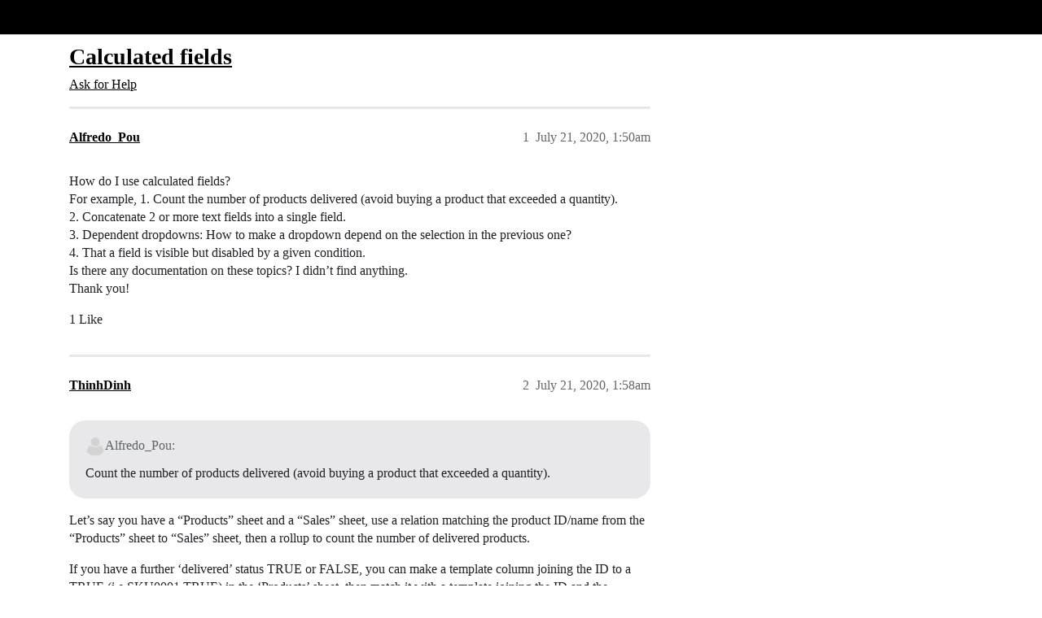

--- FILE ---
content_type: text/html; charset=utf-8
request_url: https://community.glideapps.com/t/calculated-fields/12861
body_size: 6368
content:
<!DOCTYPE html>
<html lang="en">
  <head>
    <meta charset="utf-8">
    <title>Calculated fields - Ask for Help - Glide Community</title>
    <meta name="description" content="How do I use calculated fields? 
For example, 1. Count the number of products delivered (avoid buying a product that exceeded a quantity). 
2. Concatenate 2 or more text fields into a single field. 
3. Dependent dropdown&amp;hellip;">
    <meta name="generator" content="Discourse 2026.1.0-latest - https://github.com/discourse/discourse version 6c0afb4a5440ead77b15c8204aca8b65c80d1344">
<link rel="icon" type="image/png" href="https://us1.discourse-cdn.com/flex002/uploads/glideapps/optimized/3X/8/e/8e6a49b77ba68530035129040f3be9a9f0bbc4d4_2_32x32.png">
<link rel="apple-touch-icon" type="image/png" href="https://us1.discourse-cdn.com/flex002/uploads/glideapps/optimized/3X/9/6/96d807f11c963d8172e3b836c3b6e02f332832b7_2_180x180.png">
<meta name="theme-color" media="(prefers-color-scheme: light)" content="#000000">
<meta name="theme-color" media="(prefers-color-scheme: dark)" content="#000000">

<meta name="color-scheme" content="light dark">

<meta name="viewport" content="width=device-width, initial-scale=1.0, minimum-scale=1.0, viewport-fit=cover">
<link rel="canonical" href="https://community.glideapps.com/t/calculated-fields/12861" />


<link rel="search" type="application/opensearchdescription+xml" href="https://community.glideapps.com/opensearch.xml" title="Glide Community Search">

    
    <link href="https://sea2.discourse-cdn.com/flex002/stylesheets/color_definitions_glide-light_2_3_32dc29186eaa2b33b06991fec9e6e3abee16dc12.css?__ws=community.glideapps.com" media="(prefers-color-scheme: light)" rel="stylesheet" class="light-scheme" data-scheme-id="2"/><link href="https://sea2.discourse-cdn.com/flex002/stylesheets/color_definitions_glide-dark_1_3_0d3decc0367aad35a732793cfe788160747ba30d.css?__ws=community.glideapps.com" media="(prefers-color-scheme: dark)" rel="stylesheet" class="dark-scheme" data-scheme-id="1"/>

<link href="https://sea2.discourse-cdn.com/flex002/stylesheets/common_a9975c0031aa9ebf785b21e35d2330fd84d7462b.css?__ws=community.glideapps.com" media="all" rel="stylesheet" data-target="common"  />

  <link href="https://sea2.discourse-cdn.com/flex002/stylesheets/mobile_a9975c0031aa9ebf785b21e35d2330fd84d7462b.css?__ws=community.glideapps.com" media="(max-width: 39.99999rem)" rel="stylesheet" data-target="mobile"  />
  <link href="https://sea2.discourse-cdn.com/flex002/stylesheets/desktop_a9975c0031aa9ebf785b21e35d2330fd84d7462b.css?__ws=community.glideapps.com" media="(min-width: 40rem)" rel="stylesheet" data-target="desktop"  />



    <link href="https://sea2.discourse-cdn.com/flex002/stylesheets/automation_a9975c0031aa9ebf785b21e35d2330fd84d7462b.css?__ws=community.glideapps.com" media="all" rel="stylesheet" data-target="automation"  />
    <link href="https://sea2.discourse-cdn.com/flex002/stylesheets/chat_a9975c0031aa9ebf785b21e35d2330fd84d7462b.css?__ws=community.glideapps.com" media="all" rel="stylesheet" data-target="chat"  />
    <link href="https://sea2.discourse-cdn.com/flex002/stylesheets/checklist_a9975c0031aa9ebf785b21e35d2330fd84d7462b.css?__ws=community.glideapps.com" media="all" rel="stylesheet" data-target="checklist"  />
    <link href="https://sea2.discourse-cdn.com/flex002/stylesheets/discourse-ai_a9975c0031aa9ebf785b21e35d2330fd84d7462b.css?__ws=community.glideapps.com" media="all" rel="stylesheet" data-target="discourse-ai"  />
    <link href="https://sea2.discourse-cdn.com/flex002/stylesheets/discourse-cakeday_a9975c0031aa9ebf785b21e35d2330fd84d7462b.css?__ws=community.glideapps.com" media="all" rel="stylesheet" data-target="discourse-cakeday"  />
    <link href="https://sea2.discourse-cdn.com/flex002/stylesheets/discourse-chat-integration_a9975c0031aa9ebf785b21e35d2330fd84d7462b.css?__ws=community.glideapps.com" media="all" rel="stylesheet" data-target="discourse-chat-integration"  />
    <link href="https://sea2.discourse-cdn.com/flex002/stylesheets/discourse-data-explorer_a9975c0031aa9ebf785b21e35d2330fd84d7462b.css?__ws=community.glideapps.com" media="all" rel="stylesheet" data-target="discourse-data-explorer"  />
    <link href="https://sea2.discourse-cdn.com/flex002/stylesheets/discourse-details_a9975c0031aa9ebf785b21e35d2330fd84d7462b.css?__ws=community.glideapps.com" media="all" rel="stylesheet" data-target="discourse-details"  />
    <link href="https://sea2.discourse-cdn.com/flex002/stylesheets/discourse-docs_a9975c0031aa9ebf785b21e35d2330fd84d7462b.css?__ws=community.glideapps.com" media="all" rel="stylesheet" data-target="discourse-docs"  />
    <link href="https://sea2.discourse-cdn.com/flex002/stylesheets/discourse-gamification_a9975c0031aa9ebf785b21e35d2330fd84d7462b.css?__ws=community.glideapps.com" media="all" rel="stylesheet" data-target="discourse-gamification"  />
    <link href="https://sea2.discourse-cdn.com/flex002/stylesheets/discourse-github_a9975c0031aa9ebf785b21e35d2330fd84d7462b.css?__ws=community.glideapps.com" media="all" rel="stylesheet" data-target="discourse-github"  />
    <link href="https://sea2.discourse-cdn.com/flex002/stylesheets/discourse-lazy-videos_a9975c0031aa9ebf785b21e35d2330fd84d7462b.css?__ws=community.glideapps.com" media="all" rel="stylesheet" data-target="discourse-lazy-videos"  />
    <link href="https://sea2.discourse-cdn.com/flex002/stylesheets/discourse-local-dates_a9975c0031aa9ebf785b21e35d2330fd84d7462b.css?__ws=community.glideapps.com" media="all" rel="stylesheet" data-target="discourse-local-dates"  />
    <link href="https://sea2.discourse-cdn.com/flex002/stylesheets/discourse-policy_a9975c0031aa9ebf785b21e35d2330fd84d7462b.css?__ws=community.glideapps.com" media="all" rel="stylesheet" data-target="discourse-policy"  />
    <link href="https://sea2.discourse-cdn.com/flex002/stylesheets/discourse-post-voting_a9975c0031aa9ebf785b21e35d2330fd84d7462b.css?__ws=community.glideapps.com" media="all" rel="stylesheet" data-target="discourse-post-voting"  />
    <link href="https://sea2.discourse-cdn.com/flex002/stylesheets/discourse-presence_a9975c0031aa9ebf785b21e35d2330fd84d7462b.css?__ws=community.glideapps.com" media="all" rel="stylesheet" data-target="discourse-presence"  />
    <link href="https://sea2.discourse-cdn.com/flex002/stylesheets/discourse-reactions_a9975c0031aa9ebf785b21e35d2330fd84d7462b.css?__ws=community.glideapps.com" media="all" rel="stylesheet" data-target="discourse-reactions"  />
    <link href="https://sea2.discourse-cdn.com/flex002/stylesheets/discourse-solved_a9975c0031aa9ebf785b21e35d2330fd84d7462b.css?__ws=community.glideapps.com" media="all" rel="stylesheet" data-target="discourse-solved"  />
    <link href="https://sea2.discourse-cdn.com/flex002/stylesheets/discourse-templates_a9975c0031aa9ebf785b21e35d2330fd84d7462b.css?__ws=community.glideapps.com" media="all" rel="stylesheet" data-target="discourse-templates"  />
    <link href="https://sea2.discourse-cdn.com/flex002/stylesheets/discourse-topic-voting_a9975c0031aa9ebf785b21e35d2330fd84d7462b.css?__ws=community.glideapps.com" media="all" rel="stylesheet" data-target="discourse-topic-voting"  />
    <link href="https://sea2.discourse-cdn.com/flex002/stylesheets/discourse-user-notes_a9975c0031aa9ebf785b21e35d2330fd84d7462b.css?__ws=community.glideapps.com" media="all" rel="stylesheet" data-target="discourse-user-notes"  />
    <link href="https://sea2.discourse-cdn.com/flex002/stylesheets/discourse-yearly-review_a9975c0031aa9ebf785b21e35d2330fd84d7462b.css?__ws=community.glideapps.com" media="all" rel="stylesheet" data-target="discourse-yearly-review"  />
    <link href="https://sea2.discourse-cdn.com/flex002/stylesheets/footnote_a9975c0031aa9ebf785b21e35d2330fd84d7462b.css?__ws=community.glideapps.com" media="all" rel="stylesheet" data-target="footnote"  />
    <link href="https://sea2.discourse-cdn.com/flex002/stylesheets/hosted-site_a9975c0031aa9ebf785b21e35d2330fd84d7462b.css?__ws=community.glideapps.com" media="all" rel="stylesheet" data-target="hosted-site"  />
    <link href="https://sea2.discourse-cdn.com/flex002/stylesheets/poll_a9975c0031aa9ebf785b21e35d2330fd84d7462b.css?__ws=community.glideapps.com" media="all" rel="stylesheet" data-target="poll"  />
    <link href="https://sea2.discourse-cdn.com/flex002/stylesheets/spoiler-alert_a9975c0031aa9ebf785b21e35d2330fd84d7462b.css?__ws=community.glideapps.com" media="all" rel="stylesheet" data-target="spoiler-alert"  />
    <link href="https://sea2.discourse-cdn.com/flex002/stylesheets/chat_mobile_a9975c0031aa9ebf785b21e35d2330fd84d7462b.css?__ws=community.glideapps.com" media="(max-width: 39.99999rem)" rel="stylesheet" data-target="chat_mobile"  />
    <link href="https://sea2.discourse-cdn.com/flex002/stylesheets/discourse-ai_mobile_a9975c0031aa9ebf785b21e35d2330fd84d7462b.css?__ws=community.glideapps.com" media="(max-width: 39.99999rem)" rel="stylesheet" data-target="discourse-ai_mobile"  />
    <link href="https://sea2.discourse-cdn.com/flex002/stylesheets/discourse-gamification_mobile_a9975c0031aa9ebf785b21e35d2330fd84d7462b.css?__ws=community.glideapps.com" media="(max-width: 39.99999rem)" rel="stylesheet" data-target="discourse-gamification_mobile"  />
    <link href="https://sea2.discourse-cdn.com/flex002/stylesheets/discourse-post-voting_mobile_a9975c0031aa9ebf785b21e35d2330fd84d7462b.css?__ws=community.glideapps.com" media="(max-width: 39.99999rem)" rel="stylesheet" data-target="discourse-post-voting_mobile"  />
    <link href="https://sea2.discourse-cdn.com/flex002/stylesheets/discourse-reactions_mobile_a9975c0031aa9ebf785b21e35d2330fd84d7462b.css?__ws=community.glideapps.com" media="(max-width: 39.99999rem)" rel="stylesheet" data-target="discourse-reactions_mobile"  />
    <link href="https://sea2.discourse-cdn.com/flex002/stylesheets/discourse-solved_mobile_a9975c0031aa9ebf785b21e35d2330fd84d7462b.css?__ws=community.glideapps.com" media="(max-width: 39.99999rem)" rel="stylesheet" data-target="discourse-solved_mobile"  />
    <link href="https://sea2.discourse-cdn.com/flex002/stylesheets/discourse-topic-voting_mobile_a9975c0031aa9ebf785b21e35d2330fd84d7462b.css?__ws=community.glideapps.com" media="(max-width: 39.99999rem)" rel="stylesheet" data-target="discourse-topic-voting_mobile"  />
    <link href="https://sea2.discourse-cdn.com/flex002/stylesheets/chat_desktop_a9975c0031aa9ebf785b21e35d2330fd84d7462b.css?__ws=community.glideapps.com" media="(min-width: 40rem)" rel="stylesheet" data-target="chat_desktop"  />
    <link href="https://sea2.discourse-cdn.com/flex002/stylesheets/discourse-ai_desktop_a9975c0031aa9ebf785b21e35d2330fd84d7462b.css?__ws=community.glideapps.com" media="(min-width: 40rem)" rel="stylesheet" data-target="discourse-ai_desktop"  />
    <link href="https://sea2.discourse-cdn.com/flex002/stylesheets/discourse-gamification_desktop_a9975c0031aa9ebf785b21e35d2330fd84d7462b.css?__ws=community.glideapps.com" media="(min-width: 40rem)" rel="stylesheet" data-target="discourse-gamification_desktop"  />
    <link href="https://sea2.discourse-cdn.com/flex002/stylesheets/discourse-post-voting_desktop_a9975c0031aa9ebf785b21e35d2330fd84d7462b.css?__ws=community.glideapps.com" media="(min-width: 40rem)" rel="stylesheet" data-target="discourse-post-voting_desktop"  />
    <link href="https://sea2.discourse-cdn.com/flex002/stylesheets/discourse-reactions_desktop_a9975c0031aa9ebf785b21e35d2330fd84d7462b.css?__ws=community.glideapps.com" media="(min-width: 40rem)" rel="stylesheet" data-target="discourse-reactions_desktop"  />
    <link href="https://sea2.discourse-cdn.com/flex002/stylesheets/discourse-topic-voting_desktop_a9975c0031aa9ebf785b21e35d2330fd84d7462b.css?__ws=community.glideapps.com" media="(min-width: 40rem)" rel="stylesheet" data-target="discourse-topic-voting_desktop"  />
    <link href="https://sea2.discourse-cdn.com/flex002/stylesheets/poll_desktop_a9975c0031aa9ebf785b21e35d2330fd84d7462b.css?__ws=community.glideapps.com" media="(min-width: 40rem)" rel="stylesheet" data-target="poll_desktop"  />

  <link href="https://sea2.discourse-cdn.com/flex002/stylesheets/common_theme_10_c48f44c0f9d663e601bd8816868fd47671a7ceb6.css?__ws=community.glideapps.com" media="all" rel="stylesheet" data-target="common_theme" data-theme-id="10" data-theme-name="custom header links"/>
<link href="https://sea2.discourse-cdn.com/flex002/stylesheets/common_theme_3_eebbc034e5561f54a10007fbf3dd31692145ee57.css?__ws=community.glideapps.com" media="all" rel="stylesheet" data-target="common_theme" data-theme-id="3" data-theme-name="default"/>
    
    

    <meta name="google-site-verification" content="nhpl-bWF0A0fZOPH6TkF8coPRnA5AcKcvE3Py0txlQ4">
<script defer="" src="https://sea2.discourse-cdn.com/flex002/theme-javascripts/aebf8309bacf0f435e657fed1f3bddab6f580195.js?__ws=community.glideapps.com" data-theme-id="3" nonce="q0ew3Fa7WUUDzkJ3o9zUDWAnx"></script>
    <meta id="data-ga-universal-analytics" data-tracking-code="G-MB6SN3XQYK" data-json="{&quot;cookieDomain&quot;:&quot;auto&quot;}" data-auto-link-domains="">

  <script async src="https://www.googletagmanager.com/gtag/js?id=G-MB6SN3XQYK" nonce="q0ew3Fa7WUUDzkJ3o9zUDWAnx"></script>
  <script defer src="https://us1.discourse-cdn.com/flex002/assets/google-universal-analytics-v4-ba0fc09a.br.js" data-discourse-entrypoint="google-universal-analytics-v4" nonce="q0ew3Fa7WUUDzkJ3o9zUDWAnx"></script>


        <link rel="alternate nofollow" type="application/rss+xml" title="RSS feed of &#39;Calculated fields&#39;" href="https://community.glideapps.com/t/calculated-fields/12861.rss" />
    <meta property="og:site_name" content="Glide Community" />
<meta property="og:type" content="website" />
<meta name="twitter:card" content="summary_large_image" />
<meta name="twitter:image" content="https://us1.discourse-cdn.com/flex002/uploads/glideapps/original/3X/7/1/71a502e8478399a76a020d0b12968bc97a96683a.png" />
<meta property="og:image" content="https://us1.discourse-cdn.com/flex002/uploads/glideapps/original/3X/8/6/8629e7639ae7b89bc6d3b483d3a56f18fec27be3.png" />
<meta property="og:url" content="https://community.glideapps.com/t/calculated-fields/12861" />
<meta name="twitter:url" content="https://community.glideapps.com/t/calculated-fields/12861" />
<meta property="og:title" content="Calculated fields" />
<meta name="twitter:title" content="Calculated fields" />
<meta property="og:description" content="How do I use calculated fields?  For example, 1. Count the number of products delivered (avoid buying a product that exceeded a quantity).  2. Concatenate 2 or more text fields into a single field.  3. Dependent dropdowns: How to make a dropdown depend on the selection in the previous one?  4. That a field is visible but disabled by a given condition.  Is there any documentation on these topics? I didn’t find anything.  Thank you!" />
<meta name="twitter:description" content="How do I use calculated fields?  For example, 1. Count the number of products delivered (avoid buying a product that exceeded a quantity).  2. Concatenate 2 or more text fields into a single field.  3. Dependent dropdowns: How to make a dropdown depend on the selection in the previous one?  4. That a field is visible but disabled by a given condition.  Is there any documentation on these topics? I didn’t find anything.  Thank you!" />
<meta property="og:article:section" content="Ask for Help" />
<meta property="og:article:section:color" content="887EF9" />
<meta name="twitter:label1" value="Reading time" />
<meta name="twitter:data1" value="1 mins 🕑" />
<meta name="twitter:label2" value="Likes" />
<meta name="twitter:data2" value="4 ❤" />
<meta property="article:published_time" content="2020-07-21T01:50:17+00:00" />
<meta property="og:ignore_canonical" content="true" />


    <script type="application/ld+json">{"@context":"http://schema.org","@type":"QAPage","name":"Calculated fields","mainEntity":{"@type":"Question","name":"Calculated fields","text":"How do I use calculated fields?\n\nFor example, 1. Count the number of products delivered (avoid buying a product that exceeded a quantity).\n\n2. Concatenate 2 or more text fields into a single field.\n\n3. Dependent dropdowns: How to make a dropdown depend on the selection in the previous one?\n\n4. That &hellip;","upvoteCount":1,"answerCount":0,"datePublished":"2020-07-21T01:50:17.751Z","author":{"@type":"Person","name":"Alfredo_Pou","url":"https://community.glideapps.com/u/Alfredo_Pou"}}}</script>
  </head>
  <body class="crawler ">
    <!-- Test header -->
    <header>
  <a href="/">Glide Community</a>
</header>

    <div id="main-outlet" class="wrap" role="main">
        <div id="topic-title">
    <h1>
      <a href="/t/calculated-fields/12861">Calculated fields</a>
    </h1>

      <div class="topic-category" itemscope itemtype="http://schema.org/BreadcrumbList">
          <span itemprop="itemListElement" itemscope itemtype="http://schema.org/ListItem">
            <a href="/c/help-how-to/27" class="badge-wrapper bullet" itemprop="item">
              <span class='badge-category-bg' style='background-color: #887EF9'></span>
              <span class='badge-category clear-badge'>
                <span class='category-name' itemprop='name'>Ask for Help</span>
              </span>
            </a>
            <meta itemprop="position" content="1" />
          </span>
      </div>

  </div>

  

    <div itemscope itemtype='http://schema.org/DiscussionForumPosting'>
      <meta itemprop='headline' content='Calculated fields'>
      <link itemprop='url' href='https://community.glideapps.com/t/calculated-fields/12861'>
      <meta itemprop='datePublished' content='2020-07-21T01:50:17Z'>
        <meta itemprop='articleSection' content='Ask for Help'>
      <meta itemprop='keywords' content=''>
      <div itemprop='publisher' itemscope itemtype="http://schema.org/Organization">
        <meta itemprop='name' content='typeguard, Inc.'>
          <div itemprop='logo' itemscope itemtype="http://schema.org/ImageObject">
            <meta itemprop='url' content='https://us1.discourse-cdn.com/flex002/uploads/glideapps/original/3X/b/8/b8dde91e69cb508bcc9c917c1b937a891bffe354.png'>
          </div>
      </div>


          <div id='post_1'  class='topic-body crawler-post'>
            <div class='crawler-post-meta'>
              <span class="creator" itemprop="author" itemscope itemtype="http://schema.org/Person">
                <a itemprop="url" rel='nofollow' href='https://community.glideapps.com/u/Alfredo_Pou'><span itemprop='name'>Alfredo_Pou</span></a>
                
              </span>

                <link itemprop="mainEntityOfPage" href="https://community.glideapps.com/t/calculated-fields/12861">


              <span class="crawler-post-infos">
                  <time  datetime='2020-07-21T01:50:17Z' class='post-time'>
                    July 21, 2020,  1:50am
                  </time>
                  <meta itemprop='dateModified' content='2024-01-13T01:51:50Z'>
              <span itemprop='position'>1</span>
              </span>
            </div>
            <div class='post' itemprop='text'>
              <p>How do I use calculated fields?<br>
For example, 1. Count the number of products delivered (avoid buying a product that exceeded a quantity).<br>
2. Concatenate 2 or more text fields into a single field.<br>
3. Dependent dropdowns: How to make a dropdown depend on the selection in the previous one?<br>
4. That a field is visible but disabled by a given condition.<br>
Is there any documentation on these topics? I didn’t find anything.<br>
Thank you!</p>
            </div>

            <div itemprop="interactionStatistic" itemscope itemtype="http://schema.org/InteractionCounter">
              <meta itemprop="interactionType" content="http://schema.org/LikeAction"/>
              <meta itemprop="userInteractionCount" content="1" />
              <span class='post-likes'>1 Like</span>
            </div>


            
          </div>
          <div id='post_2' itemprop='comment' itemscope itemtype='http://schema.org/Comment' class='topic-body crawler-post'>
            <div class='crawler-post-meta'>
              <span class="creator" itemprop="author" itemscope itemtype="http://schema.org/Person">
                <a itemprop="url" rel='nofollow' href='https://community.glideapps.com/u/ThinhDinh'><span itemprop='name'>ThinhDinh</span></a>
                
              </span>



              <span class="crawler-post-infos">
                  <time itemprop='datePublished' datetime='2020-07-21T01:58:36Z' class='post-time'>
                    July 21, 2020,  1:58am
                  </time>
                  <meta itemprop='dateModified' content='2020-07-21T01:58:36Z'>
              <span itemprop='position'>2</span>
              </span>
            </div>
            <div class='post' itemprop='text'>
              <aside class="quote no-group" data-username="Alfredo_Pou" data-post="1" data-topic="12861">
<div class="title">
<div class="quote-controls"></div>
<img loading="lazy" alt="" width="24" height="24" src="https://sea2.discourse-cdn.com/flex020/user_avatar/community.glideapps.com/alfredo_pou/48/10797_2.png" class="avatar"> Alfredo_Pou:</div>
<blockquote>
<p>Count the number of products delivered (avoid buying a product that exceeded a quantity).</p>
</blockquote>
</aside>
<p>Let’s say you have a “Products” sheet and a “Sales” sheet, use a relation matching the product ID/name from the “Products” sheet to “Sales” sheet, then a rollup to count the number of delivered products.</p>
<p>If you have a further ‘delivered’ status TRUE or FALSE, you can make a template column joining the ID to a TRUE (i.e SKU0001 TRUE) in the ‘Products’ sheet, then match it with a template joining the ID and the Delivered status in the ‘Sales’ sheet, repeat the steps above for the relation and rollup.</p>
<p>Then set the visibility for buy button based on the rollup or further calculations based on your logic.</p>
            </div>

            <div itemprop="interactionStatistic" itemscope itemtype="http://schema.org/InteractionCounter">
              <meta itemprop="interactionType" content="http://schema.org/LikeAction"/>
              <meta itemprop="userInteractionCount" content="1" />
              <span class='post-likes'>1 Like</span>
            </div>


            
          </div>
          <div id='post_3' itemprop='comment' itemscope itemtype='http://schema.org/Comment' class='topic-body crawler-post'>
            <div class='crawler-post-meta'>
              <span class="creator" itemprop="author" itemscope itemtype="http://schema.org/Person">
                <a itemprop="url" rel='nofollow' href='https://community.glideapps.com/u/ThinhDinh'><span itemprop='name'>ThinhDinh</span></a>
                
              </span>



              <span class="crawler-post-infos">
                  <time itemprop='datePublished' datetime='2020-07-21T01:59:39Z' class='post-time'>
                    July 21, 2020,  1:59am
                  </time>
                  <meta itemprop='dateModified' content='2020-07-21T01:59:39Z'>
              <span itemprop='position'>3</span>
              </span>
            </div>
            <div class='post' itemprop='text'>
              <aside class="quote no-group" data-username="Alfredo_Pou" data-post="1" data-topic="12861">
<div class="title">
<div class="quote-controls"></div>
<img loading="lazy" alt="" width="24" height="24" src="https://sea2.discourse-cdn.com/flex020/user_avatar/community.glideapps.com/alfredo_pou/48/10797_2.png" class="avatar"> Alfredo_Pou:</div>
<blockquote>
<p>Concatenate 2 or more text fields into a single field.</p>
</blockquote>
</aside>
<p>You can use the the template column for that, just type anything that makes sense to you to serve as an abbreviation of the original text columns (to make it easier to debug when something goes wrong), then replace them with the right columns to make the concatenate work.</p>
            </div>

            <div itemprop="interactionStatistic" itemscope itemtype="http://schema.org/InteractionCounter">
              <meta itemprop="interactionType" content="http://schema.org/LikeAction"/>
              <meta itemprop="userInteractionCount" content="1" />
              <span class='post-likes'>1 Like</span>
            </div>


            
          </div>
          <div id='post_4' itemprop='comment' itemscope itemtype='http://schema.org/Comment' class='topic-body crawler-post'>
            <div class='crawler-post-meta'>
              <span class="creator" itemprop="author" itemscope itemtype="http://schema.org/Person">
                <a itemprop="url" rel='nofollow' href='https://community.glideapps.com/u/ThinhDinh'><span itemprop='name'>ThinhDinh</span></a>
                
              </span>



              <span class="crawler-post-infos">
                  <time itemprop='datePublished' datetime='2020-07-21T02:00:37Z' class='post-time'>
                    July 21, 2020,  2:00am
                  </time>
                  <meta itemprop='dateModified' content='2020-07-21T02:03:46Z'>
              <span itemprop='position'>4</span>
              </span>
            </div>
            <div class='post' itemprop='text'>
              <aside class="quote no-group" data-username="Alfredo_Pou" data-post="1" data-topic="12861">
<div class="title">
<div class="quote-controls"></div>
<img loading="lazy" alt="" width="24" height="24" src="https://sea2.discourse-cdn.com/flex020/user_avatar/community.glideapps.com/alfredo_pou/48/10797_2.png" class="avatar"> Alfredo_Pou:</div>
<blockquote>
<p>Dependent dropdowns: How to make a dropdown depend on the selection in the previous one?</p>
</blockquote>
</aside>
<p>You can follow this video by Robert.</p>
<aside class="quote" data-post="4" data-topic="12306">
  <div class="title">
    <div class="quote-controls"></div>
    <img loading="lazy" alt="" width="24" height="24" src="https://sea2.discourse-cdn.com/flex020/user_avatar/community.glideapps.com/robert_petitto/48/25193_2.png" class="avatar">
    <a href="https://community.glideapps.com/t/screen-visibility-and-filtering-conditions/12306/4"><img width="20" height="20" src="https://emoji.discourse-cdn.com/twitter/new.png?v=12" title="new" alt="new" class="emoji"> Screen Visibility and Filtering Conditions!</a> <a class="badge-category__wrapper " href="/c/resources/24"><span data-category-id="24" style="--category-badge-color: #25AAE2; --category-badge-text-color: #FFFFFF;" data-drop-close="true" class="badge-category " title="Helpful tools, templates, tips, tutorials, and other community-created resources for building Glide apps."><span class="badge-category__name">Community Resources</span></span></a>
  </div>
  <blockquote>
    Here’s a demo: 
            
 
Available in my experiments app: 
<a href="https://experiments.glideapp.io" class="onebox" target="_blank" rel="noopener">https://experiments.glideapp.io</a>
  </blockquote>
</aside>

<aside class="quote no-group" data-username="Alfredo_Pou" data-post="1" data-topic="12861">
<div class="title">
<div class="quote-controls"></div>
<img loading="lazy" alt="" width="24" height="24" src="https://sea2.discourse-cdn.com/flex020/user_avatar/community.glideapps.com/alfredo_pou/48/10797_2.png" class="avatar"> Alfredo_Pou:</div>
<blockquote>
<p>That a field is visible but disabled by a given condition.</p>
</blockquote>
</aside>
<p>Set up your field, let’s say a text component, and a user-specific boolean column, let’s say “VisibleText”.</p>
<p>Set the text component to be visible when VisibleText is not True, then in the screen, add a switch/checkbox that lets the user switch/tick and point that value to the “VisibleText” column.</p>
<p>When the user has switched/ticked that component, the text will not be visible anymore.</p>
            </div>

            <div itemprop="interactionStatistic" itemscope itemtype="http://schema.org/InteractionCounter">
              <meta itemprop="interactionType" content="http://schema.org/LikeAction"/>
              <meta itemprop="userInteractionCount" content="1" />
              <span class='post-likes'>1 Like</span>
            </div>


            
          </div>
          <div id='post_5' itemprop='comment' itemscope itemtype='http://schema.org/Comment' class='topic-body crawler-post'>
            <div class='crawler-post-meta'>
              <span class="creator" itemprop="author" itemscope itemtype="http://schema.org/Person">
                <a itemprop="url" rel='nofollow' href='https://community.glideapps.com/u/Alfredo_Pou'><span itemprop='name'>Alfredo_Pou</span></a>
                
              </span>



              <span class="crawler-post-infos">
                  <time itemprop='datePublished' datetime='2020-07-21T16:11:41Z' class='post-time'>
                    July 21, 2020,  4:11pm
                  </time>
                  <meta itemprop='dateModified' content='2020-07-21T16:11:41Z'>
              <span itemprop='position'>5</span>
              </span>
            </div>
            <div class='post' itemprop='text'>
              <p>Thanks <a class="mention" href="/u/thinhdinh">@ThinhDinh</a><br>
I understand, but how do I implement it? From the spreadsheet adding columns and putting formulas, or from the platform? Is there something like virtual columns? I come from 4 years of using “AppSheet”, and I have that logic very incorporated. This doesn’t seem similar, does it?</p>
            </div>

            <div itemprop="interactionStatistic" itemscope itemtype="http://schema.org/InteractionCounter">
              <meta itemprop="interactionType" content="http://schema.org/LikeAction"/>
              <meta itemprop="userInteractionCount" content="0" />
              <span class='post-likes'></span>
            </div>


            
          </div>
          <div id='post_6' itemprop='comment' itemscope itemtype='http://schema.org/Comment' class='topic-body crawler-post'>
            <div class='crawler-post-meta'>
              <span class="creator" itemprop="author" itemscope itemtype="http://schema.org/Person">
                <a itemprop="url" rel='nofollow' href='https://community.glideapps.com/u/ThinhDinh'><span itemprop='name'>ThinhDinh</span></a>
                
              </span>



              <span class="crawler-post-infos">
                  <time itemprop='datePublished' datetime='2020-07-21T16:13:11Z' class='post-time'>
                    July 21, 2020,  4:13pm
                  </time>
                  <meta itemprop='dateModified' content='2020-07-21T16:13:11Z'>
              <span itemprop='position'>6</span>
              </span>
            </div>
            <div class='post' itemprop='text'>
              <p>I don’t have experience with AppSheet, but the columns above can be added in the Data Editor of Glide.</p>
            </div>

            <div itemprop="interactionStatistic" itemscope itemtype="http://schema.org/InteractionCounter">
              <meta itemprop="interactionType" content="http://schema.org/LikeAction"/>
              <meta itemprop="userInteractionCount" content="0" />
              <span class='post-likes'></span>
            </div>


            
          </div>
    </div>


    <div id="related-topics" class="more-topics__list " role="complementary" aria-labelledby="related-topics-title">
  <h3 id="related-topics-title" class="more-topics__list-title">
    Related topics
  </h3>
  <div class="topic-list-container" itemscope itemtype='http://schema.org/ItemList'>
    <meta itemprop='itemListOrder' content='http://schema.org/ItemListOrderDescending'>
    <table class='topic-list'>
      <thead>
        <tr>
          <th>Topic</th>
          <th></th>
          <th class="replies">Replies</th>
          <th class="views">Views</th>
          <th>Activity</th>
        </tr>
      </thead>
      <tbody>
          <tr class="topic-list-item" id="topic-list-item-55842">
            <td class="main-link" itemprop='itemListElement' itemscope itemtype='http://schema.org/ListItem'>
              <meta itemprop='position' content='1'>
              <span class="link-top-line">
                <a itemprop='url' href='https://community.glideapps.com/t/choose-which-fields-to-display/55842' class='title raw-link raw-topic-link'>Choose which fields to display</a>
              </span>
              <div class="link-bottom-line">
                  <a href='/c/help-how-to/27' class='badge-wrapper bullet'>
                    <span class='badge-category-bg' style='background-color: #887EF9'></span>
                    <span class='badge-category clear-badge'>
                      <span class='category-name'>Ask for Help</span>
                    </span>
                  </a>
                  <div class="discourse-tags">
                  </div>
              </div>
            </td>
            <td class="replies">
              <span class='posts' title='posts'>5</span>
            </td>
            <td class="views">
              <span class='views' title='views'>341</span>
            </td>
            <td>
              December 18, 2022
            </td>
          </tr>
          <tr class="topic-list-item" id="topic-list-item-1549">
            <td class="main-link" itemprop='itemListElement' itemscope itemtype='http://schema.org/ListItem'>
              <meta itemprop='position' content='2'>
              <span class="link-top-line">
                <a itemprop='url' href='https://community.glideapps.com/t/enable-fields-based-on-other-fields/1549' class='title raw-link raw-topic-link'>Enable fields based on other fields</a>
              </span>
              <div class="link-bottom-line">
                  <a href='/c/help-how-to/27' class='badge-wrapper bullet'>
                    <span class='badge-category-bg' style='background-color: #887EF9'></span>
                    <span class='badge-category clear-badge'>
                      <span class='category-name'>Ask for Help</span>
                    </span>
                  </a>
                  <div class="discourse-tags">
                  </div>
              </div>
            </td>
            <td class="replies">
              <span class='posts' title='posts'>13</span>
            </td>
            <td class="views">
              <span class='views' title='views'>1331</span>
            </td>
            <td>
              November 21, 2019
            </td>
          </tr>
          <tr class="topic-list-item" id="topic-list-item-2032">
            <td class="main-link" itemprop='itemListElement' itemscope itemtype='http://schema.org/ListItem'>
              <meta itemprop='position' content='3'>
              <span class="link-top-line">
                <a itemprop='url' href='https://community.glideapps.com/t/visibility-based-on-more-that-one-condition/2032' class='title raw-link raw-topic-link'>Visibility based on more that one condition</a>
              </span>
              <div class="link-bottom-line">
                  <a href='/c/feature-requests/9' class='badge-wrapper bullet'>
                    <span class='badge-category-bg' style='background-color: #F9EE8E'></span>
                    <span class='badge-category clear-badge'>
                      <span class='category-name'>Feature Requests</span>
                    </span>
                  </a>
                  <div class="discourse-tags">
                  </div>
              </div>
            </td>
            <td class="replies">
              <span class='posts' title='posts'>13</span>
            </td>
            <td class="views">
              <span class='views' title='views'>1366</span>
            </td>
            <td>
              May 15, 2024
            </td>
          </tr>
          <tr class="topic-list-item" id="topic-list-item-12959">
            <td class="main-link" itemprop='itemListElement' itemscope itemtype='http://schema.org/ListItem'>
              <meta itemprop='position' content='4'>
              <span class="link-top-line">
                <a itemprop='url' href='https://community.glideapps.com/t/filtering-column-using-conditions/12959' class='title raw-link raw-topic-link'>Filtering column using conditions</a>
              </span>
              <div class="link-bottom-line">
                  <a href='/c/feature-requests/9' class='badge-wrapper bullet'>
                    <span class='badge-category-bg' style='background-color: #F9EE8E'></span>
                    <span class='badge-category clear-badge'>
                      <span class='category-name'>Feature Requests</span>
                    </span>
                  </a>
                  <div class="discourse-tags">
                  </div>
              </div>
            </td>
            <td class="replies">
              <span class='posts' title='posts'>18</span>
            </td>
            <td class="views">
              <span class='views' title='views'>1199</span>
            </td>
            <td>
              July 23, 2020
            </td>
          </tr>
          <tr class="topic-list-item" id="topic-list-item-1269">
            <td class="main-link" itemprop='itemListElement' itemscope itemtype='http://schema.org/ListItem'>
              <meta itemprop='position' content='5'>
              <span class="link-top-line">
                <a itemprop='url' href='https://community.glideapps.com/t/what-if/1269' class='title raw-link raw-topic-link'>What IF?</a>
              </span>
              <div class="link-bottom-line">
                  <a href='/c/help-how-to/27' class='badge-wrapper bullet'>
                    <span class='badge-category-bg' style='background-color: #887EF9'></span>
                    <span class='badge-category clear-badge'>
                      <span class='category-name'>Ask for Help</span>
                    </span>
                  </a>
                  <div class="discourse-tags">
                  </div>
              </div>
            </td>
            <td class="replies">
              <span class='posts' title='posts'>22</span>
            </td>
            <td class="views">
              <span class='views' title='views'>655</span>
            </td>
            <td>
              October 25, 2019
            </td>
          </tr>
      </tbody>
    </table>
  </div>
</div>





    </div>
    <footer class="container wrap">
  <nav class='crawler-nav'>
    <ul>
      <li itemscope itemtype='http://schema.org/SiteNavigationElement'>
        <span itemprop='name'>
          <a href='/' itemprop="url">Home </a>
        </span>
      </li>
      <li itemscope itemtype='http://schema.org/SiteNavigationElement'>
        <span itemprop='name'>
          <a href='/categories' itemprop="url">Categories </a>
        </span>
      </li>
      <li itemscope itemtype='http://schema.org/SiteNavigationElement'>
        <span itemprop='name'>
          <a href='/guidelines' itemprop="url">Guidelines </a>
        </span>
      </li>
        <li itemscope itemtype='http://schema.org/SiteNavigationElement'>
          <span itemprop='name'>
            <a href='https://www.glideapps.com/legal/terms' itemprop="url">Terms of Service </a>
          </span>
        </li>
        <li itemscope itemtype='http://schema.org/SiteNavigationElement'>
          <span itemprop='name'>
            <a href='https://www.glideapps.com/legal/privacy' itemprop="url">Privacy Policy </a>
          </span>
        </li>
    </ul>
  </nav>
  <p class='powered-by-link'>Powered by <a href="https://www.discourse.org">Discourse</a>, best viewed with JavaScript enabled</p>
</footer>

    <div class="footer-copy">

<p>Glide's mission is to put the power, beauty, and magic of software development into the hands of a billion new creators. <a href="https://www.glideapps.com/jobs">Join us.</a></p>
<p><a href="https://community.glideapps.com/pub/code-of-conduct">Community Code of Conduct</a> | <a href="https://status.glideapps.com/">Status</a> | <a href="https://www.glideapps.com/legal/terms">Terms</a> | <a href="https://www.glideapps.com/legal/privacy">Privacy</a> | <a href="https://www.glideapps.com/legal/open-source">OSS</a> | <a href="https://glideapps.com/sitemap.xml">Sitemap</a> | <a href="mailto:hello@glideapps.com">Contact Us</a></p>

</div>
    <script type="text/javascript" id="hs-script-loader" async="" defer="" src="//js.hs-scripts.com/19936848.js" nonce="q0ew3Fa7WUUDzkJ3o9zUDWAnx"></script>
<noscript><iframe src="https://www.googletagmanager.com/ns.html?id=GTM-5MXCZVT" height="0" width="0" style="display:none;visibility:hidden"></iframe></noscript>
  </body>
  
</html>


--- FILE ---
content_type: text/css
request_url: https://sea2.discourse-cdn.com/flex002/stylesheets/color_definitions_glide-light_2_3_32dc29186eaa2b33b06991fec9e6e3abee16dc12.css?__ws=community.glideapps.com
body_size: 2021
content:
:root{--csstools-color-scheme--light:initial;color-scheme:light;--scheme-type: light;--primary: #202124;--secondary: #ffffff;--tertiary: #000000;--quaternary: #0ABDC3;--header_background: #000000;--header_primary: #ffffff;--highlight: #F9EE8E;--danger: #FFD2E1;--success: #887EF9;--love: #FF6C44;--d-selected: #e7e8ea;--d-selected-hover: rgb(235.8, 236.6, 238.2);--d-hover: #f1f1f2;--always-black-rgb: 0, 0, 0;--primary-rgb: 32, 33, 36;--primary-low-rgb: 232, 232, 234;--primary-very-low-rgb: 248, 248, 249;--secondary-rgb: 255, 255, 255;--header_background-rgb: 0, 0, 0;--tertiary-rgb: 0, 0, 0;--highlight-rgb: 249, 238, 142;--success-rgb: 136, 126, 249;--primary-very-low: rgb(247.98, 248.175, 248.76);--primary-low: rgb(231.6, 232.25, 234.2);--primary-low-mid: rgb(184.8, 186.75, 192.6);--primary-medium: rgb(138, 141.25, 151);--primary-high: rgb(94.4, 97.35, 106.2);--primary-very-high: rgb(63.2, 65.175, 71.1);--primary-50: rgb(247.98, 248.175, 248.76);--primary-100: rgb(240.96, 241.35, 242.52);--primary-200: rgb(231.6, 232.25, 234.2);--primary-300: rgb(208.2, 209.5, 213.4);--primary-400: rgb(184.8, 186.75, 192.6);--primary-500: rgb(161.4, 164, 171.8);--primary-600: rgb(138, 141.25, 151);--primary-700: rgb(111.04, 114.51, 124.92);--primary-800: rgb(94.4, 97.35, 106.2);--primary-900: rgb(63.2, 65.175, 71.1);--header_primary-low: rgb(80.6380803343, 80.6380803343, 80.6380803343);--header_primary-low-mid: rgb(150.860034469, 150.860034469, 150.860034469);--header_primary-medium: rgb(189.1130614209, 189.1130614209, 189.1130614209);--header_primary-high: rgb(213.3483067662, 213.3483067662, 213.3483067662);--header_primary-very-high: rgb(241.9142410029, 241.9142410029, 241.9142410029);--secondary-low: rgb(76.5, 76.5, 76.5);--secondary-medium: rgb(127.5, 127.5, 127.5);--secondary-high: rgb(165.75, 165.75, 165.75);--secondary-very-high: rgb(237.15, 237.15, 237.15);--tertiary-very-low: rgb(229.5, 229.5, 229.5);--tertiary-low: rgb(216.75, 216.75, 216.75);--tertiary-medium: rgb(127.5, 127.5, 127.5);--tertiary-high: #333333;--tertiary-hover: black;--tertiary-25: rgb(237.15, 237.15, 237.15);--tertiary-50: rgb(229.5, 229.5, 229.5);--tertiary-100: rgb(224.4, 224.4, 224.4);--tertiary-200: rgb(221.85, 221.85, 221.85);--tertiary-300: rgb(216.75, 216.75, 216.75);--tertiary-400: rgb(188.7, 188.7, 188.7);--tertiary-500: rgb(160.65, 160.65, 160.65);--tertiary-600: rgb(127.5, 127.5, 127.5);--tertiary-700: #666666;--tertiary-800: rgb(76.5, 76.5, 76.5);--tertiary-900: #333333;--quaternary-low: rgb(167.9634146341, 247.8585365854, 250.5365853659);--highlight-bg: rgb(253.2, 249.9, 221.1);--highlight-low: rgb(253.2, 249.9, 221.1);--highlight-medium: rgb(252, 246.5, 198.5);--highlight-high: rgb(185.6428571429, 167.5714285714, 9.8571428571);--danger-low: rgb(255, 248.25, 250.5);--danger-low-mid: rgba(255, 232.5, 240, 0.7);--danger-medium: rgb(255, 223.5, 234);--danger-hover: #ff75a3;--success-low: rgb(231.2, 229.2, 253.8);--success-medium: rgb(195.5, 190.5, 252);--success-hover: rgb(69.8888888889, 54.3333333333, 245.6666666667);--love-low: rgb(255, 232.95, 226.95);--wiki: green;--blend-primary-secondary-5: rgb(248.6462346387, 248.6527699423, 248.6735812265);--primary-med-or-secondary-med: rgb(138, 141.25, 151);--primary-med-or-secondary-high: rgb(138, 141.25, 151);--primary-high-or-secondary-low: rgb(94.4, 97.35, 106.2);--primary-low-mid-or-secondary-high: rgb(184.8, 186.75, 192.6);--primary-low-mid-or-secondary-low: rgb(184.8, 186.75, 192.6);--primary-or-primary-low-mid: #202124;--highlight-low-or-medium: rgb(253.2, 249.9, 221.1);--tertiary-or-tertiary-low: #000000;--tertiary-low-or-tertiary-high: rgb(216.75, 216.75, 216.75);--tertiary-med-or-tertiary: rgb(127.5, 127.5, 127.5);--secondary-or-primary: #ffffff;--tertiary-or-white: #000000;--facebook-or-white: #0866ff;--twitter-or-white: #000;--hljs-attr: #015692;--hljs-attribute: #803378;--hljs-addition: #2f6f44;--hljs-bg: rgb(247.98, 248.175, 248.76);--inline-code-bg: rgb(240.96, 241.35, 242.52);--hljs-comment: rgb(161.4, 164, 171.8);--hljs-deletion: #c02d2e;--hljs-keyword: #015692;--hljs-title: #b75501;--hljs-name: #b75501;--hljs-punctuation: #535a60;--hljs-symbol: #54790d;--hljs-variable: #54790d;--hljs-string: #54790d;--google: #fff;--google-hover: rgb(242.25, 242.25, 242.25);--instagram: #e1306c;--instagram-hover: rgb(171.6265822785, 24.8734177215, 74.6202531646);--facebook: #0866ff;--facebook-hover: rgb(0, 70.975708502, 186.5);--cas: #70ba61;--twitter: #000;--github: #100e0f;--github-hover: rgb(70.4, 61.6, 66);--discord: #7289da;--discord-hover: rgb(73.6011235955, 103.191011236, 207.3988764045);--discourse_id-text: var(--d-button-primary-text-color);--discourse_id-text-hover: var(--d-button-primary-text-color--hover);--discourse_id-background: var(--d-button-primary-bg-color);--discourse_id-background-hover: var(--d-button-primary-bg-color--hover);--discourse_id-icon: var(--d-button-primary-icon-color);--discourse_id-icon-hover: var(--d-button-primary-icon-color--hover);--discourse_id-border: var(--d-button-border);--gold: rgb(231, 195, 0);--silver: #c0c0c0;--bronze: #cd7f32;--d-link-color: var(--tertiary);--title-color--read: var(--primary-medium);--content-border-color: var(--primary-low);--input-border-color: var(--primary-400);--table-border-color: var(--content-border-color);--metadata-color: var(--primary-medium);--d-badge-card-background-color: var(--primary-very-low);--mention-background-color: var(--primary-low);--title-color: var(--primary);--title-color--header: var(--header_primary);--excerpt-color: var(--primary-high);--shadow-modal: 0 8px 60px rgba(0, 0, 0, 0.6);--shadow-composer: 0 -1px 40px rgba(0, 0, 0, 0.22);--shadow-card: 0 4px 14px rgba(0, 0, 0, 0.15);--shadow-dropdown: 0 2px 12px 0 rgba(0, 0, 0, 0.1);--shadow-menu-panel: var(--shadow-dropdown);--shadow-header: 0 0 0 1px var(--content-border-color);--shadow-footer-nav: 0 0 2px 0 rgba(0, 0, 0, 0.2);--shadow-focus-danger: 0 0 6px 0 var(--danger);--float-kit-arrow-stroke-color: var(--primary-low);--float-kit-arrow-fill-color: var(--secondary);--topic-timeline-border-color: rgb(216.75, 216.75, 216.75);--758b78cc-csstools-light-dark-toggle--0: var(--csstools-color-scheme--light) var(--tertiary);--topic-timeline-handle-color: var(--758b78cc-csstools-light-dark-toggle--0, var(--tertiary-400));}

@supports (color: light-dark(red, red)){
:root{--topic-timeline-handle-color: light-dark( var(--tertiary-400), var(--tertiary) );}
}@supports not (color: light-dark(tan, tan)){:root *{--758b78cc-csstools-light-dark-toggle--0: var(--csstools-color-scheme--light) var(--tertiary);--topic-timeline-handle-color: var(--758b78cc-csstools-light-dark-toggle--0, var(--tertiary-400));}}:root{--chat-skeleton-animation-rgb: 248, 248, 249}:root{--calendar-normal: rgb(140.25, 140.25, 140.25);--calendar-close-to-working-hours: rgb(114.75, 114.75, 114.75);--calendar-in-working-hours: #666666;--fc-border-color: var(--primary-low);--fc-button-text-color: var(--d-button-default-text-color);--fc-button-bg-color: var(--d-button-default-bg-color);--fc-button-border-color: transparent;--fc-button-hover-bg-color: var(--d-button-default-bg-color--hover);--fc-button-hover-border-color: transparent;--fc-button-active-bg-color: var(--tertiary);--fc-button-active-border-color: transparent;--fc-event-border-color: var(--primary-low);--fc-today-bg-color: var(--highlight-medium);--fc-page-bg-color: var(--secondary);--fc-list-event-hover-bg-color: var(--secondary);--fc-neutral-bg-color: var(--primary-low)}html{font-variation-settings:normal;font-feature-settings:normal}:root{--font-family: Arial, sans-serif}h1,h2,h3,h4,h5,h6{font-variation-settings:normal;font-feature-settings:normal}:root{--heading-font-family: Arial, sans-serif}@font-face{font-family:"JetBrains Mono";src:url("https://sea2.discourse-cdn.com/flex002/fonts/JetBrainsMono-Regular.woff2?v=0.0.19") format("woff2");font-weight:400}@font-face{font-family:"JetBrains Mono";src:url("https://sea2.discourse-cdn.com/flex002/fonts/JetBrainsMono-Bold.woff2?v=0.0.19") format("woff2");font-weight:700}html{font-variation-settings:normal;font-feature-settings:normal;font-variant-ligatures:none}:root{--d-font-family--monospace: JetBrains Mono, Consolas, Monaco, monospace}
/*# sourceMappingURL=color_definitions_glide-light_2_3_32dc29186eaa2b33b06991fec9e6e3abee16dc12.css.map?__ws=community.glideapps.com */

--- FILE ---
content_type: text/css
request_url: https://sea2.discourse-cdn.com/flex002/stylesheets/discourse-post-voting_a9975c0031aa9ebf785b21e35d2330fd84d7462b.css?__ws=community.glideapps.com
body_size: 1020
content:
.post-voting-topic .time-gap,.post-voting-topic .topic-post-visited-line,.post-voting-topic .timeline-date-wrapper,.post-voting-topic .timeline-last-read,.post-voting-topic .timeline-ago,.post-voting-topic-sort-by-activity .time-gap,.post-voting-topic-sort-by-activity .topic-post-visited-line,.post-voting-topic-sort-by-activity .timeline-date-wrapper,.post-voting-topic-sort-by-activity .timeline-last-read,.post-voting-topic-sort-by-activity .timeline-ago{display:none}.post-voting-topic .time-gap+.topic-post .topic-avatar,.post-voting-topic .time-gap+.topic-post .topic-body,.post-voting-topic .topic-post-visited+.topic-post .topic-avatar,.post-voting-topic .topic-post-visited+.topic-post .topic-body,.post-voting-topic-sort-by-activity .time-gap+.topic-post .topic-avatar,.post-voting-topic-sort-by-activity .time-gap+.topic-post .topic-body,.post-voting-topic-sort-by-activity .topic-post-visited+.topic-post .topic-avatar,.post-voting-topic-sort-by-activity .topic-post-visited+.topic-post .topic-body{border-top:1px solid var(--primary-low)}.post-voting-topic .posts-filtered-notice:empty,.post-voting-topic-sort-by-activity .posts-filtered-notice:empty{display:none}.post-voting-answers-header{box-sizing:border-box;display:flex;flex-direction:row;padding:.5em}.post-voting-answers-header .post-voting-answers-headers-count{font-size:var(--font-up-1)}.post-voting-answers-header .post-voting-answers-headers-sort{margin-left:auto}.post-voting-answers-header .post-voting-answers-headers-sort .btn{color:var(--primary-high);border:1px solid var(--primary-low-mid)}.post-voting-answers-header .post-voting-answers-headers-sort .btn:hover{background-color:var(--primary-very-low)}.post-voting-answers-header .post-voting-answers-headers-sort .btn+.btn{margin-left:.3em}.post-voting-answers-header .post-voting-answers-headers-sort .btn:first-of-type{margin-left:.5em}.post-voting-answers-header .post-voting-answers-headers-sort .btn.active[disabled]{background-color:var(--primary-low);color:var(--primary);opacity:1;cursor:default}.rtl .qa-answers-header .qa-answers-headers-sort{margin-left:unset;margin-right:auto}.rtl .qa-answers-header .qa-answers-headers-sort .btn+.btn{margin-left:0;margin-right:.3em}.rtl .qa-answers-header .qa-answers-headers-sort .btn:first-of-type{margin-left:0;margin-right:.5em}.post-voting-comments{width:100%;padding-top:5px}.post-voting-comment{font-size:var(--font-down-1);border-top:1px solid var(--primary-low);display:flex;flex-direction:row;align-items:flex-start;padding:.7em 0;word-break:break-word}.post-voting-comment.post-voting-comment-deleted{background-color:var(--danger-low-mid)}.post-voting-comment .post-voting-comment-actions-vote{margin-right:.5em;display:inline-grid;grid-auto-flow:column;align-items:flex-start}.post-voting-comment .post-voting-comment-actions-vote .post-voting-comment-actions-vote-count{text-align:center;width:auto;min-width:16px;padding:.1em 0;color:var(--primary-low-mid-or-secondary-high)}.post-voting-comment .post-voting-comment-actions-vote .btn{font-size:var(--font-up-3);background:none;padding:0}.post-voting-comment .post-voting-comment-actions-vote .btn.post-voting-button-voted .d-icon{color:var(--success)}.post-voting-comment .post-voting-comment-post .post-voting-comment-cooked p{display:inline}.post-voting-comment .post-voting-comment-post .post-voting-comment-info-separator{margin:0 .3em}.post-voting-comment .post-voting-comment-post .post-voting-comment-info-username{display:inline;margin-right:.3em}.post-voting-comment .post-voting-comment-post .post-voting-comment-info-created,.post-voting-comment .post-voting-comment-post .post-voting-comment-info-username-deleted{color:var(--primary-med-or-secondary-med)}.post-voting-comment .post-voting-comment-post .post-voting-comment-actions{display:none;margin-left:.3em}.post-voting-comment .post-voting-comment-post .post-voting-comment-actions .post-voting-comment-actions-edit-link{color:var(--primary-med-or-secondary-med);margin-right:.25em}.post-voting-comment .post-voting-comment-post .post-voting-comment-actions .post-voting-comment-actions-delete-link{color:var(--primary-med-or-secondary-med);margin-right:.25em}.post-voting-comment .post-voting-comment-post .post-voting-comment-actions .post-voting-comment-actions-delete-link:hover{color:var(--danger)}.post-voting-comment .post-voting-comment-post .post-voting-comment-actions .post-voting-comment-actions-flag-link{color:var(--primary-med-or-secondary-med)}.post-voting-comment .post-voting-comment-post .post-voting-comment-actions .post-voting-comment-actions-flag-link:hover{color:var(--danger)}.post-voting-comment .post-voting-comment-editor{margin:.5em 0;width:100%}.post-voting-comment .post-voting-comment-editor textarea{width:100%;margin-bottom:0}.post-voting-comment .post-voting-comment-editor .post-voting-comment-editor-cancel{margin-left:.5em}.post-voting-comment:hover .post-voting-comment-actions{display:inline-block}.post-voting-comment-composer{width:100%}.post-voting-comment-composer .post-voting-comment-composer-textarea{width:100%;margin:.5em 0}.post-voting-comment-composer .post-voting-comment-composer-flash{width:100%;color:var(--primary-med-or-secondary-med);margin-bottom:.5em}.post-voting-comment-composer .post-voting-comment-composer-flash.error{color:var(--danger-hover)}.post-voting-comments-menu{font-size:var(--font-down-1);margin:0}.post-voting-comments-menu .post-voting-comments-menu-composer-cancel{margin-left:.5em}.post-voting-comments-menu .post-voting-comments-menu-separator{margin:0 .8em;display:inline}.post-voting-comments-menu .post-voting-comments-menu-separator::after{content:"|"}.post-voting-comments-menu .post-voting-comments-menu-show-more,.post-voting-comments-menu .post-voting-comments-menu-add-link{display:inline}.post-voting-post{position:relative;display:flex;flex-direction:column;align-items:center;justify-content:center;margin-top:.5em}.post-voting-post .post-voting-button{padding-top:.1em;padding-bottom:.1em;font-size:var(--font-up-5)}.post-voting-post .post-voting-post-list{position:absolute;z-index:2;background-color:var(--secondary);border:1px solid var(--primary-low);box-shadow:var(--shadow-card);display:flex;flex-direction:column;top:4em;padding:.5em;max-width:90vw;overflow:auto}.post-voting-post .post-voting-post-list .post-voting-post-list-voters-wrapper{display:flex;flex-direction:row}.post-voting-post .post-voting-post-list-voters{display:flex}.post-voting-post .post-voting-post-list-voters a{margin-left:.25em;margin-bottom:.25em}.post-voting-post .post-voting-post-list-count,.post-voting-post .post-voting-post-list-icon{margin:.15em .25em 0 .25em;font-size:var(--font-up-1);color:var(--primary-low-mid)}.post-voting-post .post-voting-button-voted .d-icon{color:var(--success)}.post-voting-post .post-voting-post-toggle-voters{padding-top:0;padding-bottom:0}body.crawler .crawler-post,body>noscript .crawler-post{border-top:3px solid var(--primary-low)}body.crawler .post-voting-comments,body>noscript .post-voting-comments{padding-top:15px}body.crawler .post-voting-comments .post-voting-comment-row,body>noscript .post-voting-comments .post-voting-comment-row{display:flex;border-top:1px solid var(--primary-low);padding:5px 0 5px 0}body.crawler .post-voting-comments .post-voting-comment-row .post-voting-comment-cooked p,body.crawler .post-voting-comments .post-voting-comment-row .post-voting-comment-creator,body>noscript .post-voting-comments .post-voting-comment-row .post-voting-comment-cooked p,body>noscript .post-voting-comments .post-voting-comment-row .post-voting-comment-creator{display:inline}body.crawler .post-voting-comments .post-voting-comment-row .post-voting-comment-info-separator,body>noscript .post-voting-comments .post-voting-comment-row .post-voting-comment-info-separator{display:inline;margin:0 .3em}body.crawler .post-voting-answer-count,body>noscript .post-voting-answer-count{padding-top:20px}body.crawler .post-voting-answer-count .post-voting-answer-count-span,body>noscript .post-voting-answer-count .post-voting-answer-count-span{display:none}
/*# sourceMappingURL=discourse-post-voting_a9975c0031aa9ebf785b21e35d2330fd84d7462b.css.map?__ws=community.glideapps.com */

--- FILE ---
content_type: text/css
request_url: https://sea2.discourse-cdn.com/flex002/stylesheets/discourse-post-voting_desktop_a9975c0031aa9ebf785b21e35d2330fd84d7462b.css?__ws=community.glideapps.com
body_size: -190
content:
.post-voting-answers-header{width:100%}
/*# sourceMappingURL=discourse-post-voting_desktop_a9975c0031aa9ebf785b21e35d2330fd84d7462b.css.map?__ws=community.glideapps.com */

--- FILE ---
content_type: text/css
request_url: https://sea2.discourse-cdn.com/flex002/stylesheets/discourse-reactions_desktop_a9975c0031aa9ebf785b21e35d2330fd84d7462b.css?__ws=community.glideapps.com
body_size: -124
content:
.desktop-view .fake-reaction{position:absolute;left:10px}.desktop-view nav.post-controls .show-replies{position:relative}.desktop-view .discourse-reactions-my-reaction{margin:.75em 0 0 3.5em}
/*# sourceMappingURL=discourse-reactions_desktop_a9975c0031aa9ebf785b21e35d2330fd84d7462b.css.map?__ws=community.glideapps.com */

--- FILE ---
content_type: text/css
request_url: https://sea2.discourse-cdn.com/flex002/stylesheets/discourse-topic-voting_desktop_a9975c0031aa9ebf785b21e35d2330fd84d7462b.css?__ws=community.glideapps.com
body_size: -175
content:
.vote-count-wrapper{font-size:var(--font-up-2);height:40px}
/*# sourceMappingURL=discourse-topic-voting_desktop_a9975c0031aa9ebf785b21e35d2330fd84d7462b.css.map?__ws=community.glideapps.com */

--- FILE ---
content_type: text/css
request_url: https://sea2.discourse-cdn.com/flex002/stylesheets/color_definitions_glide-dark_1_3_0d3decc0367aad35a732793cfe788160747ba30d.css?__ws=community.glideapps.com
body_size: 2141
content:
:root{--csstools-color-scheme--light: ;color-scheme:dark;--scheme-type: dark;--primary: #dddddd;--secondary: #202124;--tertiary: #E6F9FC;--quaternary: #10CCE4;--header_background: #000000;--header_primary: #dddddd;--highlight: #807300;--danger: #ff9f85;--success: #2dbcd2;--love: #FFD2E1;--d-selected: #2c2c2c;--d-selected-hover: rgb(86.2, 86.2, 86.2);--d-hover: #313131;--always-black-rgb: 0, 0, 0;--primary-rgb: 221, 221, 221;--primary-low-rgb: 49, 49, 49;--primary-very-low-rgb: 40, 40, 40;--secondary-rgb: 32, 33, 36;--header_background-rgb: 0, 0, 0;--tertiary-rgb: 230, 249, 252;--highlight-rgb: 128, 115, 0;--success-rgb: 45, 188, 210;--primary-very-low: rgb(39.78, 39.78, 39.78);--primary-low: rgb(48.62, 48.62, 48.62);--primary-low-mid: rgb(121.55, 121.55, 121.55);--primary-medium: rgb(143.65, 143.65, 143.65);--primary-high: rgb(165.75, 165.75, 165.75);--primary-very-high: rgb(198.9, 198.9, 198.9);--primary-50: rgb(39.78, 39.78, 39.78);--primary-100: rgb(44.2, 44.2, 44.2);--primary-200: rgb(48.62, 48.62, 48.62);--primary-300: rgb(88.4, 88.4, 88.4);--primary-400: rgb(121.55, 121.55, 121.55);--primary-500: rgb(132.6, 132.6, 132.6);--primary-600: rgb(143.65, 143.65, 143.65);--primary-700: rgb(154.7, 154.7, 154.7);--primary-800: rgb(165.75, 165.75, 165.75);--primary-900: rgb(198.9, 198.9, 198.9);--header_primary-low: rgb(69.8863362897, 69.8863362897, 69.8863362897);--header_primary-low-mid: rgb(130.7453632065, 130.7453632065, 130.7453632065);--header_primary-medium: rgb(163.8979865648, 163.8979865648, 163.8979865648);--header_primary-high: rgb(184.901865864, 184.901865864, 184.901865864);--header_primary-very-high: rgb(209.6590088692, 209.6590088692, 209.6590088692);--secondary-low: rgb(184.8, 186.75, 192.6);--secondary-medium: rgb(138, 141.25, 151);--secondary-high: rgb(94.4, 97.35, 106.2);--secondary-very-high: rgb(46.56, 48.015, 52.38);--tertiary-very-low: rgb(12.9107142857, 94.6785714286, 107.5892857143);--tertiary-low: rgb(18.075, 132.55, 150.625);--tertiary-medium: rgb(36.3392857143, 202.5214285714, 228.7607142857);--tertiary-high: rgb(122.4107142857, 223.1785714286, 239.0892857143);--tertiary-hover: rgb(247.5, 253.2, 254.1);--tertiary-25: rgb(10.3285714286, 75.7428571429, 86.0714285714);--tertiary-50: rgb(12.9107142857, 94.6785714286, 107.5892857143);--tertiary-100: rgb(14.46, 106.04, 120.5);--tertiary-200: rgb(16.0092857143, 117.4014285714, 133.4107142857);--tertiary-300: rgb(18.075, 132.55, 150.625);--tertiary-400: rgb(21.69, 159.06, 180.75);--tertiary-500: rgb(24.7885714286, 181.7828571429, 206.5714285714);--tertiary-600: rgb(36.3392857143, 202.5214285714, 228.7607142857);--tertiary-700: rgb(66.4642857143, 209.7514285714, 232.3757142857);--tertiary-800: rgb(96.5892857143, 216.9814285714, 235.9907142857);--tertiary-900: rgb(122.4107142857, 223.1785714286, 239.0892857143);--quaternary-low: rgb(4.8, 61.2, 68.4);--highlight-bg: rgb(25.6, 23, 0);--highlight-low: rgb(25.6, 23, 0);--highlight-medium: rgb(57.6, 51.75, 0);--highlight-high: rgb(115.2, 103.5, 0);--danger-low: rgb(139.68, 29.7678688525, 0);--danger-low-mid: rgba(155.2, 33.0754098361, 0, 0.7);--danger-medium: rgb(252.2, 53.7475409836, 0);--danger-hover: rgb(255, 97.937704918, 55.4);--success-low: rgb(18, 75.2, 84);--success-medium: rgb(27, 112.8, 126);--success-hover: rgb(36, 150.4, 168);--love-low: #ba003e;--wiki: green;--blend-primary-secondary-5: rgb(58.4367179092, 58.9627000739, 60.6073427895);--primary-med-or-secondary-med: rgb(138, 141.25, 151);--primary-med-or-secondary-high: rgb(94.4, 97.35, 106.2);--primary-high-or-secondary-low: rgb(184.8, 186.75, 192.6);--primary-low-mid-or-secondary-high: rgb(94.4, 97.35, 106.2);--primary-low-mid-or-secondary-low: rgb(184.8, 186.75, 192.6);--primary-or-primary-low-mid: rgb(121.55, 121.55, 121.55);--highlight-low-or-medium: rgb(57.6, 51.75, 0);--tertiary-or-tertiary-low: rgb(18.075, 132.55, 150.625);--tertiary-low-or-tertiary-high: rgb(122.4107142857, 223.1785714286, 239.0892857143);--tertiary-med-or-tertiary: #E6F9FC;--secondary-or-primary: #dddddd;--tertiary-or-white: #fff;--facebook-or-white: #fff;--twitter-or-white: #fff;--hljs-attr: #88aece;--hljs-attribute: #c59bc1;--hljs-addition: #76c490;--hljs-bg: rgba(0, 0, 0, 0.25);--inline-code-bg: rgba(0, 0, 0, 0.35);--hljs-comment: rgb(132.6, 132.6, 132.6);--hljs-deletion: #de7176;--hljs-keyword: #88aece;--hljs-title: #f08d49;--hljs-name: #f08d49;--hljs-punctuation: #ccc;--hljs-symbol: #b5bd68;--hljs-variable: #b5bd68;--hljs-string: #b5bd68;--google: #fff;--google-hover: rgb(242.25, 242.25, 242.25);--instagram: #e1306c;--instagram-hover: rgb(171.6265822785, 24.8734177215, 74.6202531646);--facebook: #0866ff;--facebook-hover: rgb(0, 70.975708502, 186.5);--cas: #70ba61;--twitter: #000;--github: #100e0f;--github-hover: rgb(70.4, 61.6, 66);--discord: #7289da;--discord-hover: rgb(73.6011235955, 103.191011236, 207.3988764045);--discourse_id-text: var(--d-button-primary-text-color);--discourse_id-text-hover: var(--d-button-primary-text-color--hover);--discourse_id-background: var(--d-button-primary-bg-color);--discourse_id-background-hover: var(--d-button-primary-bg-color--hover);--discourse_id-icon: var(--d-button-primary-icon-color);--discourse_id-icon-hover: var(--d-button-primary-icon-color--hover);--discourse_id-border: var(--d-button-border);--gold: rgb(231, 195, 0);--silver: #c0c0c0;--bronze: #cd7f32;--d-link-color: var(--tertiary);--title-color--read: var(--primary-medium);--content-border-color: var(--primary-low);--input-border-color: var(--primary-400);--table-border-color: var(--content-border-color);--metadata-color: var(--primary-medium);--d-badge-card-background-color: var(--primary-very-low);--mention-background-color: var(--primary-low);--title-color: var(--primary);--title-color--header: var(--header_primary);--excerpt-color: var(--primary-high);--shadow-modal: 0 8px 60px rgba(0, 0, 0, 1);--shadow-composer: 0 -1px 40px rgba(0, 0, 0, 0.45);--shadow-card: 0 4px 14px rgba(0, 0, 0, 0.5);--shadow-dropdown: 0 2px 12px 0 rgba(0, 0, 0, 0.25);--shadow-menu-panel: var(--shadow-dropdown);--shadow-header: 0 0 0 1px var(--content-border-color);--shadow-footer-nav: 0 0 2px 0 rgba(0, 0, 0, 0.4);--shadow-focus-danger: 0 0 6px 0 var(--danger);--float-kit-arrow-stroke-color: var(--primary-low);--float-kit-arrow-fill-color: var(--secondary);--topic-timeline-border-color: rgb(122.4107142857, 223.1785714286, 239.0892857143);--bf4c872-csstools-light-dark-toggle--0: var(--csstools-color-scheme--light) var(--tertiary);--topic-timeline-handle-color: var(--bf4c872-csstools-light-dark-toggle--0, var(--tertiary-400));}

@supports (color: light-dark(red, red)){
:root{--topic-timeline-handle-color: light-dark( var(--tertiary-400), var(--tertiary) );}
}@supports not (color: light-dark(tan, tan)){:root *{--bf4c872-csstools-light-dark-toggle--0: var(--csstools-color-scheme--light) var(--tertiary);--topic-timeline-handle-color: var(--bf4c872-csstools-light-dark-toggle--0, var(--tertiary-400));}}:root{--chat-skeleton-animation-rgb: 40, 40, 40}:root{--calendar-normal: rgb(116.1607142857, 221.6785714286, 238.3392857143);--calendar-close-to-working-hours: rgb(161.6964285714, 232.6071428571, 243.8035714286);--calendar-in-working-hours: rgb(184.4642857143, 238.0714285714, 246.5357142857);--fc-border-color: var(--primary-low);--fc-button-text-color: var(--d-button-default-text-color);--fc-button-bg-color: var(--d-button-default-bg-color);--fc-button-border-color: transparent;--fc-button-hover-bg-color: var(--d-button-default-bg-color--hover);--fc-button-hover-border-color: transparent;--fc-button-active-bg-color: var(--tertiary);--fc-button-active-border-color: transparent;--fc-event-border-color: var(--primary-low);--fc-today-bg-color: var(--highlight-medium);--fc-page-bg-color: var(--secondary);--fc-list-event-hover-bg-color: var(--secondary);--fc-neutral-bg-color: var(--primary-low)}html{font-variation-settings:normal;font-feature-settings:normal}:root{--font-family: Arial, sans-serif}h1,h2,h3,h4,h5,h6{font-variation-settings:normal;font-feature-settings:normal}:root{--heading-font-family: Arial, sans-serif}@font-face{font-family:"JetBrains Mono";src:url("https://sea2.discourse-cdn.com/flex002/fonts/JetBrainsMono-Regular.woff2?v=0.0.19") format("woff2");font-weight:400}@font-face{font-family:"JetBrains Mono";src:url("https://sea2.discourse-cdn.com/flex002/fonts/JetBrainsMono-Bold.woff2?v=0.0.19") format("woff2");font-weight:700}html{font-variation-settings:normal;font-feature-settings:normal;font-variant-ligatures:none}:root{--d-font-family--monospace: JetBrains Mono, Consolas, Monaco, monospace}
/*# sourceMappingURL=color_definitions_glide-dark_1_3_0d3decc0367aad35a732793cfe788160747ba30d.css.map?__ws=community.glideapps.com */

--- FILE ---
content_type: text/css
request_url: https://sea2.discourse-cdn.com/flex002/stylesheets/discourse-post-voting_mobile_a9975c0031aa9ebf785b21e35d2330fd84d7462b.css?__ws=community.glideapps.com
body_size: -36
content:
.post-voting-topic .post-voting-answers-header,.post-voting-topic-sort-by-activity .post-voting-answers-header{width:unset;padding:0;padding-bottom:1em;border-top:none;border-bottom:1px solid var(--primary-low);margin-bottom:1em}.post-voting-topic .topic-avatar,.post-voting-topic-sort-by-activity .topic-avatar{position:relative}.post-voting-topic .topic-body .cooked,.post-voting-topic-sort-by-activity .topic-body .cooked{margin-left:55px;min-height:55px}.post-voting-post{position:absolute;left:0;top:45px;width:45px}.post-voting-post .post-voting-post-list{left:-5px}
/*# sourceMappingURL=discourse-post-voting_mobile_a9975c0031aa9ebf785b21e35d2330fd84d7462b.css.map?__ws=community.glideapps.com */

--- FILE ---
content_type: text/css
request_url: https://sea2.discourse-cdn.com/flex002/stylesheets/discourse-reactions_mobile_a9975c0031aa9ebf785b21e35d2330fd84d7462b.css?__ws=community.glideapps.com
body_size: -146
content:
.mobile-view .fake-reaction{position:absolute;left:8px}.mobile-view .discourse-reactions-counter{margin:0}.mobile-view .discourse-reactions-actions-button-shim{display:inline-flex}
/*# sourceMappingURL=discourse-reactions_mobile_a9975c0031aa9ebf785b21e35d2330fd84d7462b.css.map?__ws=community.glideapps.com */
